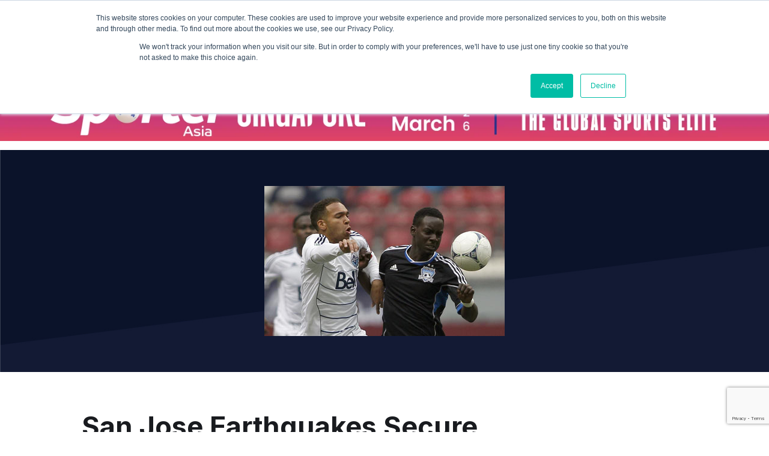

--- FILE ---
content_type: text/html; charset=utf-8
request_url: https://www.google.com/recaptcha/api2/anchor?ar=1&k=6LeJklkeAAAAALdjdDND0I_hLhqtMB54OktTLUmc&co=aHR0cHM6Ly93d3cuaXNwb3J0Y29ubmVjdC5jb206NDQz&hl=en&v=N67nZn4AqZkNcbeMu4prBgzg&size=invisible&anchor-ms=20000&execute-ms=30000&cb=6xdhu4lxv0p1
body_size: 48732
content:
<!DOCTYPE HTML><html dir="ltr" lang="en"><head><meta http-equiv="Content-Type" content="text/html; charset=UTF-8">
<meta http-equiv="X-UA-Compatible" content="IE=edge">
<title>reCAPTCHA</title>
<style type="text/css">
/* cyrillic-ext */
@font-face {
  font-family: 'Roboto';
  font-style: normal;
  font-weight: 400;
  font-stretch: 100%;
  src: url(//fonts.gstatic.com/s/roboto/v48/KFO7CnqEu92Fr1ME7kSn66aGLdTylUAMa3GUBHMdazTgWw.woff2) format('woff2');
  unicode-range: U+0460-052F, U+1C80-1C8A, U+20B4, U+2DE0-2DFF, U+A640-A69F, U+FE2E-FE2F;
}
/* cyrillic */
@font-face {
  font-family: 'Roboto';
  font-style: normal;
  font-weight: 400;
  font-stretch: 100%;
  src: url(//fonts.gstatic.com/s/roboto/v48/KFO7CnqEu92Fr1ME7kSn66aGLdTylUAMa3iUBHMdazTgWw.woff2) format('woff2');
  unicode-range: U+0301, U+0400-045F, U+0490-0491, U+04B0-04B1, U+2116;
}
/* greek-ext */
@font-face {
  font-family: 'Roboto';
  font-style: normal;
  font-weight: 400;
  font-stretch: 100%;
  src: url(//fonts.gstatic.com/s/roboto/v48/KFO7CnqEu92Fr1ME7kSn66aGLdTylUAMa3CUBHMdazTgWw.woff2) format('woff2');
  unicode-range: U+1F00-1FFF;
}
/* greek */
@font-face {
  font-family: 'Roboto';
  font-style: normal;
  font-weight: 400;
  font-stretch: 100%;
  src: url(//fonts.gstatic.com/s/roboto/v48/KFO7CnqEu92Fr1ME7kSn66aGLdTylUAMa3-UBHMdazTgWw.woff2) format('woff2');
  unicode-range: U+0370-0377, U+037A-037F, U+0384-038A, U+038C, U+038E-03A1, U+03A3-03FF;
}
/* math */
@font-face {
  font-family: 'Roboto';
  font-style: normal;
  font-weight: 400;
  font-stretch: 100%;
  src: url(//fonts.gstatic.com/s/roboto/v48/KFO7CnqEu92Fr1ME7kSn66aGLdTylUAMawCUBHMdazTgWw.woff2) format('woff2');
  unicode-range: U+0302-0303, U+0305, U+0307-0308, U+0310, U+0312, U+0315, U+031A, U+0326-0327, U+032C, U+032F-0330, U+0332-0333, U+0338, U+033A, U+0346, U+034D, U+0391-03A1, U+03A3-03A9, U+03B1-03C9, U+03D1, U+03D5-03D6, U+03F0-03F1, U+03F4-03F5, U+2016-2017, U+2034-2038, U+203C, U+2040, U+2043, U+2047, U+2050, U+2057, U+205F, U+2070-2071, U+2074-208E, U+2090-209C, U+20D0-20DC, U+20E1, U+20E5-20EF, U+2100-2112, U+2114-2115, U+2117-2121, U+2123-214F, U+2190, U+2192, U+2194-21AE, U+21B0-21E5, U+21F1-21F2, U+21F4-2211, U+2213-2214, U+2216-22FF, U+2308-230B, U+2310, U+2319, U+231C-2321, U+2336-237A, U+237C, U+2395, U+239B-23B7, U+23D0, U+23DC-23E1, U+2474-2475, U+25AF, U+25B3, U+25B7, U+25BD, U+25C1, U+25CA, U+25CC, U+25FB, U+266D-266F, U+27C0-27FF, U+2900-2AFF, U+2B0E-2B11, U+2B30-2B4C, U+2BFE, U+3030, U+FF5B, U+FF5D, U+1D400-1D7FF, U+1EE00-1EEFF;
}
/* symbols */
@font-face {
  font-family: 'Roboto';
  font-style: normal;
  font-weight: 400;
  font-stretch: 100%;
  src: url(//fonts.gstatic.com/s/roboto/v48/KFO7CnqEu92Fr1ME7kSn66aGLdTylUAMaxKUBHMdazTgWw.woff2) format('woff2');
  unicode-range: U+0001-000C, U+000E-001F, U+007F-009F, U+20DD-20E0, U+20E2-20E4, U+2150-218F, U+2190, U+2192, U+2194-2199, U+21AF, U+21E6-21F0, U+21F3, U+2218-2219, U+2299, U+22C4-22C6, U+2300-243F, U+2440-244A, U+2460-24FF, U+25A0-27BF, U+2800-28FF, U+2921-2922, U+2981, U+29BF, U+29EB, U+2B00-2BFF, U+4DC0-4DFF, U+FFF9-FFFB, U+10140-1018E, U+10190-1019C, U+101A0, U+101D0-101FD, U+102E0-102FB, U+10E60-10E7E, U+1D2C0-1D2D3, U+1D2E0-1D37F, U+1F000-1F0FF, U+1F100-1F1AD, U+1F1E6-1F1FF, U+1F30D-1F30F, U+1F315, U+1F31C, U+1F31E, U+1F320-1F32C, U+1F336, U+1F378, U+1F37D, U+1F382, U+1F393-1F39F, U+1F3A7-1F3A8, U+1F3AC-1F3AF, U+1F3C2, U+1F3C4-1F3C6, U+1F3CA-1F3CE, U+1F3D4-1F3E0, U+1F3ED, U+1F3F1-1F3F3, U+1F3F5-1F3F7, U+1F408, U+1F415, U+1F41F, U+1F426, U+1F43F, U+1F441-1F442, U+1F444, U+1F446-1F449, U+1F44C-1F44E, U+1F453, U+1F46A, U+1F47D, U+1F4A3, U+1F4B0, U+1F4B3, U+1F4B9, U+1F4BB, U+1F4BF, U+1F4C8-1F4CB, U+1F4D6, U+1F4DA, U+1F4DF, U+1F4E3-1F4E6, U+1F4EA-1F4ED, U+1F4F7, U+1F4F9-1F4FB, U+1F4FD-1F4FE, U+1F503, U+1F507-1F50B, U+1F50D, U+1F512-1F513, U+1F53E-1F54A, U+1F54F-1F5FA, U+1F610, U+1F650-1F67F, U+1F687, U+1F68D, U+1F691, U+1F694, U+1F698, U+1F6AD, U+1F6B2, U+1F6B9-1F6BA, U+1F6BC, U+1F6C6-1F6CF, U+1F6D3-1F6D7, U+1F6E0-1F6EA, U+1F6F0-1F6F3, U+1F6F7-1F6FC, U+1F700-1F7FF, U+1F800-1F80B, U+1F810-1F847, U+1F850-1F859, U+1F860-1F887, U+1F890-1F8AD, U+1F8B0-1F8BB, U+1F8C0-1F8C1, U+1F900-1F90B, U+1F93B, U+1F946, U+1F984, U+1F996, U+1F9E9, U+1FA00-1FA6F, U+1FA70-1FA7C, U+1FA80-1FA89, U+1FA8F-1FAC6, U+1FACE-1FADC, U+1FADF-1FAE9, U+1FAF0-1FAF8, U+1FB00-1FBFF;
}
/* vietnamese */
@font-face {
  font-family: 'Roboto';
  font-style: normal;
  font-weight: 400;
  font-stretch: 100%;
  src: url(//fonts.gstatic.com/s/roboto/v48/KFO7CnqEu92Fr1ME7kSn66aGLdTylUAMa3OUBHMdazTgWw.woff2) format('woff2');
  unicode-range: U+0102-0103, U+0110-0111, U+0128-0129, U+0168-0169, U+01A0-01A1, U+01AF-01B0, U+0300-0301, U+0303-0304, U+0308-0309, U+0323, U+0329, U+1EA0-1EF9, U+20AB;
}
/* latin-ext */
@font-face {
  font-family: 'Roboto';
  font-style: normal;
  font-weight: 400;
  font-stretch: 100%;
  src: url(//fonts.gstatic.com/s/roboto/v48/KFO7CnqEu92Fr1ME7kSn66aGLdTylUAMa3KUBHMdazTgWw.woff2) format('woff2');
  unicode-range: U+0100-02BA, U+02BD-02C5, U+02C7-02CC, U+02CE-02D7, U+02DD-02FF, U+0304, U+0308, U+0329, U+1D00-1DBF, U+1E00-1E9F, U+1EF2-1EFF, U+2020, U+20A0-20AB, U+20AD-20C0, U+2113, U+2C60-2C7F, U+A720-A7FF;
}
/* latin */
@font-face {
  font-family: 'Roboto';
  font-style: normal;
  font-weight: 400;
  font-stretch: 100%;
  src: url(//fonts.gstatic.com/s/roboto/v48/KFO7CnqEu92Fr1ME7kSn66aGLdTylUAMa3yUBHMdazQ.woff2) format('woff2');
  unicode-range: U+0000-00FF, U+0131, U+0152-0153, U+02BB-02BC, U+02C6, U+02DA, U+02DC, U+0304, U+0308, U+0329, U+2000-206F, U+20AC, U+2122, U+2191, U+2193, U+2212, U+2215, U+FEFF, U+FFFD;
}
/* cyrillic-ext */
@font-face {
  font-family: 'Roboto';
  font-style: normal;
  font-weight: 500;
  font-stretch: 100%;
  src: url(//fonts.gstatic.com/s/roboto/v48/KFO7CnqEu92Fr1ME7kSn66aGLdTylUAMa3GUBHMdazTgWw.woff2) format('woff2');
  unicode-range: U+0460-052F, U+1C80-1C8A, U+20B4, U+2DE0-2DFF, U+A640-A69F, U+FE2E-FE2F;
}
/* cyrillic */
@font-face {
  font-family: 'Roboto';
  font-style: normal;
  font-weight: 500;
  font-stretch: 100%;
  src: url(//fonts.gstatic.com/s/roboto/v48/KFO7CnqEu92Fr1ME7kSn66aGLdTylUAMa3iUBHMdazTgWw.woff2) format('woff2');
  unicode-range: U+0301, U+0400-045F, U+0490-0491, U+04B0-04B1, U+2116;
}
/* greek-ext */
@font-face {
  font-family: 'Roboto';
  font-style: normal;
  font-weight: 500;
  font-stretch: 100%;
  src: url(//fonts.gstatic.com/s/roboto/v48/KFO7CnqEu92Fr1ME7kSn66aGLdTylUAMa3CUBHMdazTgWw.woff2) format('woff2');
  unicode-range: U+1F00-1FFF;
}
/* greek */
@font-face {
  font-family: 'Roboto';
  font-style: normal;
  font-weight: 500;
  font-stretch: 100%;
  src: url(//fonts.gstatic.com/s/roboto/v48/KFO7CnqEu92Fr1ME7kSn66aGLdTylUAMa3-UBHMdazTgWw.woff2) format('woff2');
  unicode-range: U+0370-0377, U+037A-037F, U+0384-038A, U+038C, U+038E-03A1, U+03A3-03FF;
}
/* math */
@font-face {
  font-family: 'Roboto';
  font-style: normal;
  font-weight: 500;
  font-stretch: 100%;
  src: url(//fonts.gstatic.com/s/roboto/v48/KFO7CnqEu92Fr1ME7kSn66aGLdTylUAMawCUBHMdazTgWw.woff2) format('woff2');
  unicode-range: U+0302-0303, U+0305, U+0307-0308, U+0310, U+0312, U+0315, U+031A, U+0326-0327, U+032C, U+032F-0330, U+0332-0333, U+0338, U+033A, U+0346, U+034D, U+0391-03A1, U+03A3-03A9, U+03B1-03C9, U+03D1, U+03D5-03D6, U+03F0-03F1, U+03F4-03F5, U+2016-2017, U+2034-2038, U+203C, U+2040, U+2043, U+2047, U+2050, U+2057, U+205F, U+2070-2071, U+2074-208E, U+2090-209C, U+20D0-20DC, U+20E1, U+20E5-20EF, U+2100-2112, U+2114-2115, U+2117-2121, U+2123-214F, U+2190, U+2192, U+2194-21AE, U+21B0-21E5, U+21F1-21F2, U+21F4-2211, U+2213-2214, U+2216-22FF, U+2308-230B, U+2310, U+2319, U+231C-2321, U+2336-237A, U+237C, U+2395, U+239B-23B7, U+23D0, U+23DC-23E1, U+2474-2475, U+25AF, U+25B3, U+25B7, U+25BD, U+25C1, U+25CA, U+25CC, U+25FB, U+266D-266F, U+27C0-27FF, U+2900-2AFF, U+2B0E-2B11, U+2B30-2B4C, U+2BFE, U+3030, U+FF5B, U+FF5D, U+1D400-1D7FF, U+1EE00-1EEFF;
}
/* symbols */
@font-face {
  font-family: 'Roboto';
  font-style: normal;
  font-weight: 500;
  font-stretch: 100%;
  src: url(//fonts.gstatic.com/s/roboto/v48/KFO7CnqEu92Fr1ME7kSn66aGLdTylUAMaxKUBHMdazTgWw.woff2) format('woff2');
  unicode-range: U+0001-000C, U+000E-001F, U+007F-009F, U+20DD-20E0, U+20E2-20E4, U+2150-218F, U+2190, U+2192, U+2194-2199, U+21AF, U+21E6-21F0, U+21F3, U+2218-2219, U+2299, U+22C4-22C6, U+2300-243F, U+2440-244A, U+2460-24FF, U+25A0-27BF, U+2800-28FF, U+2921-2922, U+2981, U+29BF, U+29EB, U+2B00-2BFF, U+4DC0-4DFF, U+FFF9-FFFB, U+10140-1018E, U+10190-1019C, U+101A0, U+101D0-101FD, U+102E0-102FB, U+10E60-10E7E, U+1D2C0-1D2D3, U+1D2E0-1D37F, U+1F000-1F0FF, U+1F100-1F1AD, U+1F1E6-1F1FF, U+1F30D-1F30F, U+1F315, U+1F31C, U+1F31E, U+1F320-1F32C, U+1F336, U+1F378, U+1F37D, U+1F382, U+1F393-1F39F, U+1F3A7-1F3A8, U+1F3AC-1F3AF, U+1F3C2, U+1F3C4-1F3C6, U+1F3CA-1F3CE, U+1F3D4-1F3E0, U+1F3ED, U+1F3F1-1F3F3, U+1F3F5-1F3F7, U+1F408, U+1F415, U+1F41F, U+1F426, U+1F43F, U+1F441-1F442, U+1F444, U+1F446-1F449, U+1F44C-1F44E, U+1F453, U+1F46A, U+1F47D, U+1F4A3, U+1F4B0, U+1F4B3, U+1F4B9, U+1F4BB, U+1F4BF, U+1F4C8-1F4CB, U+1F4D6, U+1F4DA, U+1F4DF, U+1F4E3-1F4E6, U+1F4EA-1F4ED, U+1F4F7, U+1F4F9-1F4FB, U+1F4FD-1F4FE, U+1F503, U+1F507-1F50B, U+1F50D, U+1F512-1F513, U+1F53E-1F54A, U+1F54F-1F5FA, U+1F610, U+1F650-1F67F, U+1F687, U+1F68D, U+1F691, U+1F694, U+1F698, U+1F6AD, U+1F6B2, U+1F6B9-1F6BA, U+1F6BC, U+1F6C6-1F6CF, U+1F6D3-1F6D7, U+1F6E0-1F6EA, U+1F6F0-1F6F3, U+1F6F7-1F6FC, U+1F700-1F7FF, U+1F800-1F80B, U+1F810-1F847, U+1F850-1F859, U+1F860-1F887, U+1F890-1F8AD, U+1F8B0-1F8BB, U+1F8C0-1F8C1, U+1F900-1F90B, U+1F93B, U+1F946, U+1F984, U+1F996, U+1F9E9, U+1FA00-1FA6F, U+1FA70-1FA7C, U+1FA80-1FA89, U+1FA8F-1FAC6, U+1FACE-1FADC, U+1FADF-1FAE9, U+1FAF0-1FAF8, U+1FB00-1FBFF;
}
/* vietnamese */
@font-face {
  font-family: 'Roboto';
  font-style: normal;
  font-weight: 500;
  font-stretch: 100%;
  src: url(//fonts.gstatic.com/s/roboto/v48/KFO7CnqEu92Fr1ME7kSn66aGLdTylUAMa3OUBHMdazTgWw.woff2) format('woff2');
  unicode-range: U+0102-0103, U+0110-0111, U+0128-0129, U+0168-0169, U+01A0-01A1, U+01AF-01B0, U+0300-0301, U+0303-0304, U+0308-0309, U+0323, U+0329, U+1EA0-1EF9, U+20AB;
}
/* latin-ext */
@font-face {
  font-family: 'Roboto';
  font-style: normal;
  font-weight: 500;
  font-stretch: 100%;
  src: url(//fonts.gstatic.com/s/roboto/v48/KFO7CnqEu92Fr1ME7kSn66aGLdTylUAMa3KUBHMdazTgWw.woff2) format('woff2');
  unicode-range: U+0100-02BA, U+02BD-02C5, U+02C7-02CC, U+02CE-02D7, U+02DD-02FF, U+0304, U+0308, U+0329, U+1D00-1DBF, U+1E00-1E9F, U+1EF2-1EFF, U+2020, U+20A0-20AB, U+20AD-20C0, U+2113, U+2C60-2C7F, U+A720-A7FF;
}
/* latin */
@font-face {
  font-family: 'Roboto';
  font-style: normal;
  font-weight: 500;
  font-stretch: 100%;
  src: url(//fonts.gstatic.com/s/roboto/v48/KFO7CnqEu92Fr1ME7kSn66aGLdTylUAMa3yUBHMdazQ.woff2) format('woff2');
  unicode-range: U+0000-00FF, U+0131, U+0152-0153, U+02BB-02BC, U+02C6, U+02DA, U+02DC, U+0304, U+0308, U+0329, U+2000-206F, U+20AC, U+2122, U+2191, U+2193, U+2212, U+2215, U+FEFF, U+FFFD;
}
/* cyrillic-ext */
@font-face {
  font-family: 'Roboto';
  font-style: normal;
  font-weight: 900;
  font-stretch: 100%;
  src: url(//fonts.gstatic.com/s/roboto/v48/KFO7CnqEu92Fr1ME7kSn66aGLdTylUAMa3GUBHMdazTgWw.woff2) format('woff2');
  unicode-range: U+0460-052F, U+1C80-1C8A, U+20B4, U+2DE0-2DFF, U+A640-A69F, U+FE2E-FE2F;
}
/* cyrillic */
@font-face {
  font-family: 'Roboto';
  font-style: normal;
  font-weight: 900;
  font-stretch: 100%;
  src: url(//fonts.gstatic.com/s/roboto/v48/KFO7CnqEu92Fr1ME7kSn66aGLdTylUAMa3iUBHMdazTgWw.woff2) format('woff2');
  unicode-range: U+0301, U+0400-045F, U+0490-0491, U+04B0-04B1, U+2116;
}
/* greek-ext */
@font-face {
  font-family: 'Roboto';
  font-style: normal;
  font-weight: 900;
  font-stretch: 100%;
  src: url(//fonts.gstatic.com/s/roboto/v48/KFO7CnqEu92Fr1ME7kSn66aGLdTylUAMa3CUBHMdazTgWw.woff2) format('woff2');
  unicode-range: U+1F00-1FFF;
}
/* greek */
@font-face {
  font-family: 'Roboto';
  font-style: normal;
  font-weight: 900;
  font-stretch: 100%;
  src: url(//fonts.gstatic.com/s/roboto/v48/KFO7CnqEu92Fr1ME7kSn66aGLdTylUAMa3-UBHMdazTgWw.woff2) format('woff2');
  unicode-range: U+0370-0377, U+037A-037F, U+0384-038A, U+038C, U+038E-03A1, U+03A3-03FF;
}
/* math */
@font-face {
  font-family: 'Roboto';
  font-style: normal;
  font-weight: 900;
  font-stretch: 100%;
  src: url(//fonts.gstatic.com/s/roboto/v48/KFO7CnqEu92Fr1ME7kSn66aGLdTylUAMawCUBHMdazTgWw.woff2) format('woff2');
  unicode-range: U+0302-0303, U+0305, U+0307-0308, U+0310, U+0312, U+0315, U+031A, U+0326-0327, U+032C, U+032F-0330, U+0332-0333, U+0338, U+033A, U+0346, U+034D, U+0391-03A1, U+03A3-03A9, U+03B1-03C9, U+03D1, U+03D5-03D6, U+03F0-03F1, U+03F4-03F5, U+2016-2017, U+2034-2038, U+203C, U+2040, U+2043, U+2047, U+2050, U+2057, U+205F, U+2070-2071, U+2074-208E, U+2090-209C, U+20D0-20DC, U+20E1, U+20E5-20EF, U+2100-2112, U+2114-2115, U+2117-2121, U+2123-214F, U+2190, U+2192, U+2194-21AE, U+21B0-21E5, U+21F1-21F2, U+21F4-2211, U+2213-2214, U+2216-22FF, U+2308-230B, U+2310, U+2319, U+231C-2321, U+2336-237A, U+237C, U+2395, U+239B-23B7, U+23D0, U+23DC-23E1, U+2474-2475, U+25AF, U+25B3, U+25B7, U+25BD, U+25C1, U+25CA, U+25CC, U+25FB, U+266D-266F, U+27C0-27FF, U+2900-2AFF, U+2B0E-2B11, U+2B30-2B4C, U+2BFE, U+3030, U+FF5B, U+FF5D, U+1D400-1D7FF, U+1EE00-1EEFF;
}
/* symbols */
@font-face {
  font-family: 'Roboto';
  font-style: normal;
  font-weight: 900;
  font-stretch: 100%;
  src: url(//fonts.gstatic.com/s/roboto/v48/KFO7CnqEu92Fr1ME7kSn66aGLdTylUAMaxKUBHMdazTgWw.woff2) format('woff2');
  unicode-range: U+0001-000C, U+000E-001F, U+007F-009F, U+20DD-20E0, U+20E2-20E4, U+2150-218F, U+2190, U+2192, U+2194-2199, U+21AF, U+21E6-21F0, U+21F3, U+2218-2219, U+2299, U+22C4-22C6, U+2300-243F, U+2440-244A, U+2460-24FF, U+25A0-27BF, U+2800-28FF, U+2921-2922, U+2981, U+29BF, U+29EB, U+2B00-2BFF, U+4DC0-4DFF, U+FFF9-FFFB, U+10140-1018E, U+10190-1019C, U+101A0, U+101D0-101FD, U+102E0-102FB, U+10E60-10E7E, U+1D2C0-1D2D3, U+1D2E0-1D37F, U+1F000-1F0FF, U+1F100-1F1AD, U+1F1E6-1F1FF, U+1F30D-1F30F, U+1F315, U+1F31C, U+1F31E, U+1F320-1F32C, U+1F336, U+1F378, U+1F37D, U+1F382, U+1F393-1F39F, U+1F3A7-1F3A8, U+1F3AC-1F3AF, U+1F3C2, U+1F3C4-1F3C6, U+1F3CA-1F3CE, U+1F3D4-1F3E0, U+1F3ED, U+1F3F1-1F3F3, U+1F3F5-1F3F7, U+1F408, U+1F415, U+1F41F, U+1F426, U+1F43F, U+1F441-1F442, U+1F444, U+1F446-1F449, U+1F44C-1F44E, U+1F453, U+1F46A, U+1F47D, U+1F4A3, U+1F4B0, U+1F4B3, U+1F4B9, U+1F4BB, U+1F4BF, U+1F4C8-1F4CB, U+1F4D6, U+1F4DA, U+1F4DF, U+1F4E3-1F4E6, U+1F4EA-1F4ED, U+1F4F7, U+1F4F9-1F4FB, U+1F4FD-1F4FE, U+1F503, U+1F507-1F50B, U+1F50D, U+1F512-1F513, U+1F53E-1F54A, U+1F54F-1F5FA, U+1F610, U+1F650-1F67F, U+1F687, U+1F68D, U+1F691, U+1F694, U+1F698, U+1F6AD, U+1F6B2, U+1F6B9-1F6BA, U+1F6BC, U+1F6C6-1F6CF, U+1F6D3-1F6D7, U+1F6E0-1F6EA, U+1F6F0-1F6F3, U+1F6F7-1F6FC, U+1F700-1F7FF, U+1F800-1F80B, U+1F810-1F847, U+1F850-1F859, U+1F860-1F887, U+1F890-1F8AD, U+1F8B0-1F8BB, U+1F8C0-1F8C1, U+1F900-1F90B, U+1F93B, U+1F946, U+1F984, U+1F996, U+1F9E9, U+1FA00-1FA6F, U+1FA70-1FA7C, U+1FA80-1FA89, U+1FA8F-1FAC6, U+1FACE-1FADC, U+1FADF-1FAE9, U+1FAF0-1FAF8, U+1FB00-1FBFF;
}
/* vietnamese */
@font-face {
  font-family: 'Roboto';
  font-style: normal;
  font-weight: 900;
  font-stretch: 100%;
  src: url(//fonts.gstatic.com/s/roboto/v48/KFO7CnqEu92Fr1ME7kSn66aGLdTylUAMa3OUBHMdazTgWw.woff2) format('woff2');
  unicode-range: U+0102-0103, U+0110-0111, U+0128-0129, U+0168-0169, U+01A0-01A1, U+01AF-01B0, U+0300-0301, U+0303-0304, U+0308-0309, U+0323, U+0329, U+1EA0-1EF9, U+20AB;
}
/* latin-ext */
@font-face {
  font-family: 'Roboto';
  font-style: normal;
  font-weight: 900;
  font-stretch: 100%;
  src: url(//fonts.gstatic.com/s/roboto/v48/KFO7CnqEu92Fr1ME7kSn66aGLdTylUAMa3KUBHMdazTgWw.woff2) format('woff2');
  unicode-range: U+0100-02BA, U+02BD-02C5, U+02C7-02CC, U+02CE-02D7, U+02DD-02FF, U+0304, U+0308, U+0329, U+1D00-1DBF, U+1E00-1E9F, U+1EF2-1EFF, U+2020, U+20A0-20AB, U+20AD-20C0, U+2113, U+2C60-2C7F, U+A720-A7FF;
}
/* latin */
@font-face {
  font-family: 'Roboto';
  font-style: normal;
  font-weight: 900;
  font-stretch: 100%;
  src: url(//fonts.gstatic.com/s/roboto/v48/KFO7CnqEu92Fr1ME7kSn66aGLdTylUAMa3yUBHMdazQ.woff2) format('woff2');
  unicode-range: U+0000-00FF, U+0131, U+0152-0153, U+02BB-02BC, U+02C6, U+02DA, U+02DC, U+0304, U+0308, U+0329, U+2000-206F, U+20AC, U+2122, U+2191, U+2193, U+2212, U+2215, U+FEFF, U+FFFD;
}

</style>
<link rel="stylesheet" type="text/css" href="https://www.gstatic.com/recaptcha/releases/N67nZn4AqZkNcbeMu4prBgzg/styles__ltr.css">
<script nonce="BvqBRNu9Z8JPw3FyBCygsQ" type="text/javascript">window['__recaptcha_api'] = 'https://www.google.com/recaptcha/api2/';</script>
<script type="text/javascript" src="https://www.gstatic.com/recaptcha/releases/N67nZn4AqZkNcbeMu4prBgzg/recaptcha__en.js" nonce="BvqBRNu9Z8JPw3FyBCygsQ">
      
    </script></head>
<body><div id="rc-anchor-alert" class="rc-anchor-alert"></div>
<input type="hidden" id="recaptcha-token" value="[base64]">
<script type="text/javascript" nonce="BvqBRNu9Z8JPw3FyBCygsQ">
      recaptcha.anchor.Main.init("[\x22ainput\x22,[\x22bgdata\x22,\x22\x22,\[base64]/[base64]/[base64]/[base64]/[base64]/[base64]/KGcoTywyNTMsTy5PKSxVRyhPLEMpKTpnKE8sMjUzLEMpLE8pKSxsKSksTykpfSxieT1mdW5jdGlvbihDLE8sdSxsKXtmb3IobD0odT1SKEMpLDApO08+MDtPLS0pbD1sPDw4fFooQyk7ZyhDLHUsbCl9LFVHPWZ1bmN0aW9uKEMsTyl7Qy5pLmxlbmd0aD4xMDQ/[base64]/[base64]/[base64]/[base64]/[base64]/[base64]/[base64]\\u003d\x22,\[base64]\\u003d\x22,\x22w4Y5wrfCtlHCksKlGMO+w7vDrSQYwodYwohlwoNCwrLDrFzDv3rCj3VPw6zCmMOxwpnDmW3CkMOlw7XDg2vCjRLChDfDksOLYWLDnhLDhsOuwo/ClcKyCsK1S8KBJMODEcOXw5rCmcOYwrbCvl4tFhAdQlBmasKLPcOjw6rDo8OMwq5fwqPDgEYpNcKhWzJHG8O/TkZCw5ItwqEYCMKMdMO4IMKHesOIM8K+w58vaG/DvcOlw6E/b8Khwrd1w53CtG/[base64]/CoR06UsKGKMOzQcK2w4nDokp0HVXCksOlwpAkw6YpwrPCjcKCwpVoRUgmCMKVZMKGwoZAw55OwqQgVMKiwoBaw6tYwqIJw7vDrcO8NcO/UC9Cw5zCp8KAM8O2Ly3CqcO8w6nDnMKmwqQmeMKZworCrh7DjMKpw5/Dq8OcX8OewqnCiMO4EsKRwqXDp8OzVsOUwqliG8KAworCgcOSQcOCBcO5PDPDp3cqw45+w47Cg8KYF8K2w4PDqVhwwrrCosK5wqpdeDvCicOUbcK4wo3CtmnCvxMVwoUiwoEAw49vFQvClHUywpjCscKBTMKcBmDCpsKUwrs5w7/DsTRLwoh4IgbCsnPCgDZRwqsBwrxew7xHYELCl8Kgw6MAXgxsbEQAblFRdsOEWzgSw5Nhw4/CucO9wqJYAGNXw5kHLAZPwovDq8OPN1TCgVpQCsKybEpoccOhw4TDmcOswpo5FMKMUHYjFsKgQsOfwogBasKbRwbCicKdwrTDtcOwJ8O5ahTDm8Kmw7HCmyXDscKmw5dhw4oxwoHDmsKfw6I9LD8FQsKfw54Gw7/[base64]/[base64]/wox1wrt0MnHCtMO6w53DrcOHwqwkdQzDoBodGsOuZ8KowogGwpXChsOjGcO0w6XDiSXDmjnCrHTCin7DtMOTBFzDuzhCEl/CqMOPwo7Ds8KHwpHCnMKMwqbCgDJJSgljwq7CqDRAR1AsZGULd8O+wpfCoSMnwo7Dhx1HwqN7YcKCEcKswobCk8OBdD/Du8KVBVQwwobDlMOCQjsDw6k+fMOCwqXDhcOfw6gew79Dw63CocOKBMO0LUgJM8OGw68EwqXCpsOiU8O/wo/DgHDCucKeZMKaY8KCwqBvw5HDgxxrw4zDqMKcw6fDgFLDrMO4XsKCNlkbFhstVSV/w4UrdcKnMcOowpXDucKcw63DqGnDscKGOlzClg3Ck8OqwqZGLTIhwqVUw7Bmw7XCkMKTwp/CtMK6VcOwIUMEw6wMwrB/wo8TwqzDt8OGWQzCgMK0VlHCuQDCvC/[base64]/wo00w74Ew43DsMOIw5obwojDhcKCw6Urw6fDlsK3wrbCpMKXw6hHEmbCicOPPsO/w6fDmV46w7HDr3h2wq0xw6MOccKyw6gSw6wsw4DCkRZIwqXCqMORLlbCnxMRPTkbw5NgN8Kify8Zw4VZw73DpsO/dcOGbMO9IzzDhsKuaxzCuMK1LFolH8K+w7LDoCbDoTU3JsK/Y0fCiMK7YhQ+WcO0w4jDlMOZN2JHworDtwjDt8KjwrfCt8O8w6obwqDCkAgEw593wr5Cw6gRVgTCg8K1wqkUwr9RJG0nw5ghHcOIw4vDkid1GcODe8KAHsKAw43Dr8OmL8KyJMKFw5jChQjDlmfClxTCnsKYwp/ChcKVMn/DsHVdX8OswoPCu0ZfVSx8SEdETcOrwqJrAiZaLG5qw7cgw7ImwpFPPcKHw48fDMOAwqc1wr3Dq8OeIFskETjCoB5pw7fClsKIG1kgwo9eFcOow6/CiFrDtRYKw5cjA8ORIMKkGA7DsiPDucOFwpzDp8KKVCcMYnNQw5YSw4k1w4vDj8O/[base64]/CjwrCtWHDlh03wozDi8K1wrDDiHlYXcOaw44KBTkrwqN6w4ksAcOIw70Ewo0McVR+wot3a8KQw57Dh8Orw6gxd8Obw7vDl8O7w64iHyDCtsKkVsK+QT/Dnn0dwqjDtwzCpgZDwpTClMK5FcKRKAjCq8KGwq8UDMOhw4/[base64]/[base64]/XFkFFRjDqcOrw6hHFi8xw4QWw7XCnMKbK8Kjw4c1w4zClAXDt8Kaw4HDl8Kgd8KaRcOTw7TCmcKlDMKDN8O0wpTDsWPDvU3CiBFlCy3CusKDwo3CjmnCu8OHwqB0w5PCu3Qhw6HDvAYff8Ohc2HDrE/DkDzDtBnClcK+w78vTcK2RcOrDcO2GMOBwpnDkcK3w5ZIwotgwoRkDUbDmjfChcK5QcOxw74iw5bDjHzDrsKbIkE1CsOKDsKUB3bCoMOdEwIPLsOBwpANT0fDmwp6wosSKMOtPkJ0w5nDlVTClcKmwpUzS8OPwo7CsnQAw6lSU8K7PifCgx/DtHcJLyjCj8OEw6HDvD0bNHEzYsKRwrIhw6hbw7nDuTYtfCPDkUPDmMK9GCTCtcO0w6Uzw7wsw5U4wo9RA8K5MUZ1SsOOwpLCtHQkw6nDl8OSwp8wLsKcPsKNwpk/wqfDkFbCh8Kow5jDm8OFwqh6w4LDicKgbBpWw7zCj8KHwokvd8KPFQUzwpkhbHrCk8Opw7BRAcOBdD4Mw5vDvHs/TmFUX8OIwoPDrlVGw5ouf8K7esO6wpDCnRnCgjXCucOXV8OuEA7CuMK3wrjCpmIkwrd5w6s0A8KuwpEeVQzCuUkCRzxCRsKzwrvCtz5HUkAzwqHCqsKTDcOPwoHDoSLDjHfCq8OWwqICSSl/w54/LMKMGsOww7LDkHQaf8Kewp1oK8OAwpzDvw3DjULChEYuYsOswokWw4xcw61FbATClsOuXCQcDcKAD1MOwoJWHyrCj8K2wpEAaMODwpY3wq7Dr8KNw64yw5PCqW/[base64]/ClCbDk1/Do8OSwqcXb3XCnsKYTgpfwoQ9wpIww4DCvcKjdgRGwpLDu8Krw5QiFyHDmsKow7XDhnVDw6DCksKSIzgyJ8OPKcKyw4zDtjDCksOKwrrCk8OBBMOcY8K7EsOgw4bCqw/Dgk1ewrPCjl1IOSt+w6M+dTB6wojCsm3CqsK5M8KPKMOLf8Olw7bCtsKsfMKswoTCpMOJO8Kywq/[base64]/Dp8OjHMOewqLChsK5IHvChjvCphnCvFPDjAssw5IgXMO8AsKKw4cgWcKdw6/CuMOkw5wLFnTDmsKIGlFXA8OHOsOVVyHCokjCiMOVwq9aHGjCpSM6wqYbD8OtWE1dwr7CocOrA8KzwqXCmyt6FsKkci4BUcKxdCDCnMKeaHHDtsK9wqtBN8K2w63DucO8OVIhWBPCnXweY8KjTjXCr8OtwqXCrMO0J8O3w59pVMOIW8KhSTU3MD3DvCsfw603wr/CmMOwJ8OkRcKPcX1EeDfCnQ4zwqrDo0fDkCITdX9owo1rXsOgwpJFTVvCgMOgU8OjVsOfDsKlfFV+WxLDvUjDh8OGW8KlecKpw7TCvhDCmMK0Tiw0P0nCj8KrfjAXJEwuPcOWw6XDjhfCrhXCmA8owo05w6bCnQvCp2oed8OzwqvDqU3DocKyCx/CpT1gwo7DiMOwwotHwp9rU8OLw5XCjcOCHn4OcBHCnH4Pw4kewrJjM8Krw5zDt8Ouw7Usw7kOf3s5Fk7DlsK+OB/DhMOlAsK3ewzCqsKyw6bDscOoNcOvw5suCxMzwoHDosOZeHXDpcKnw4HCncOIw4USdcKMO3QjOR9RAMODKcOKLcOEBWTChSDCu8Opw6sbGhTDt8O/wojDsWNFf8O7wpVow5ZKw7UiwpnCkFoIRjDDoUrDtsONcMO9wpxvwq/DnsO0wrTDs8O+D2FMdW3DsXQIwr/[base64]/woMeEcKoWlfCk2UBw79XwozDkcK7w7jCuXbCucKzDcOiw6HCicKrJSPDusOmw5vCkUDDqCZBw5TDslwZw7tJPDnCkcKGw4bDm1XCgjbChcKuwo8cw6k6w6tHw7smwoHChCo4I8KWd8O/w4XDoXlPw50iw445PcK6wqzDixHDhMK/BsOaIMKXwqHCjgrCsiYew4/CqcOyw7Zcwr5gw4fCv8OIYQDDjBZiJ0nDsBfCnQDCkxlZPVjClMKFLQ5Sw5TCmk/DjsOKBsK9MFV0W8OjWMKUw5nCkErCl8KSOMKgw7vCgcKhw5REOHrCjcKtwrt/wpbDh8O/P8KKd8OQwrnDjMOvw5cUYcOrbcK9d8ObwoQ+w714AGR/XDHCp8KsDQXDjsKsw49vw4XDhsOwb0zDtk9VwpvCogY2dl9cN8OhV8OGWiliwr7DjVhHwqnCmAh5e8KVMgXCk8OUw5Mrw5pOwr0WwrDCg8ODw7jDrmjCvBdkw71UT8Oea0TDgMO4F8OOKQ/Chik5w7HDlUTCpsO6wqDCjkJFFCrDosKow55BWcKlwqZpwo/DkAbDvBNQw51fw6d/wozDnA0mw64/[base64]/DlsKQw7pJwqEcKHzCuBt/SGLDosKiecOiJsOXw6/[base64]/CogEYL8KBdsKVwrnDvlFHwqttw5bCkMKEw5LCoyU5wqBIw6NLwoXDvQcDw5VGDx4yw6s0LMOQwrvCtgZXwr4MC8OewoHCpsOcwoPCoEVBT3Y5BQfCgsK7QDjDrBRZf8O9LcOGwqAaw6XDucO/KW5ke8KgfMOvRMOpw5EFwr/DpcK5E8K5NcOnw7ZtUBpcw5gow6dceDsSNnrCgMKbQkPDusK5wpnCsznDtMKDwqHDsDE5Txhtw63DgsOwNUUhw7sBEDwiQjbCiwg+wqPDscOpJm4SaUMvw6jChDTCpg/DkMK8w7HDo11ow7VpwoEoCcOPwpfDr2Vrw6IzKFE5w4Z3NMK0PBnDt18/wq8/w7zDlHJPKB94wpUZKMO+JH9BCMKkQcKVHklQw4XDkcOpwpEyADLClDXCkUjDsARAOD/ClRzCtsOiCsOOwqccWhYcwpEKHjDDkyltTnwsYic2HSsSw6QVw4xMwokcA8KmV8KzMVXDtz5EDXLCksOAwovDkMKPwrFRXsOPNkDCnFLDhERzwoVNXsO1chxsw6ofwrDDvsOgwqB6TEsgw7MnXnLDvcK9QHUfbVJ/YFdkbx59wqB6wqTChyQVw7Igw68bwoEAw5VVw6EbwqESw7vDnw/[base64]/[base64]/DuMKqK19HKyLCuMKgZTbDucOrZ8OjwozCvBx4HMKHwpMPO8ONwoVxTMKDCcK8QUtewqXDg8OawpDClhcBw7RdwrPCsWrDrsOES0Fyw5N/w4JMHRPDpMOsUmTDljUEwrh5w7YVYcOsSgkxw6XCtcK+GsKDw5Zfw7pWaistXSvDsXVzGMKsTzLDn8OvTMKxShI/LMOZNsOow6zDqgrDmcOGwpYow4pFBQB5w6DCsjYbZcOWwq8XwobCjcKWKXM1w5rDkBN7w7XDkR5tZVnCt3bDmsOAcEt0w4zDmMO+wr8GwoPDrXzCoEDCpy/[base64]/[base64]/CpcKQcsOuUsKiO8OVFsKQAsOBwoZ9wq5OGxjDsyUYF2bDjjDDow8UwrwdDjNrZjsFPQ7CisKJLsO3IMKHw7TDkwrCiQXDjsOvwqnDgGxKw4LCncOHw5QYKMKiWMO9w7HCnC/CrwLDuDcUaMKBaVDDvQwqRMK5w5Ukwql9a8KxPQI+w5nDhD1RbV9Aw7PDksKWKRPCq8OWwprDu8Oow5EBK3J/wo7CjMK9w51SD8OSw7nDpMK4dsO4wq7Co8KYwr3CgmoxNsOgwotfw6d1EcKmwofDhcKXMDfDhsKXUj7CsMOzPy/CmcKcwqvCq2rDlD3CssOVwq0ew7jCu8OaCGDDnRbCsGDDnsOVwqfDiRvDhjUJw6wcAcOlQ8Oew43DvifDiATDviTDth5oQnkrwqwUwqfCuwMqZsOjcsOpw5dyID4qwqlGfWDDgAfDg8O7w5zDi8KrwoYCwqVew7R/LcOMwrAPw7PDusKpw74tw43Cl8KhXMO3TcOrJcOQFCx4wqoZw5gkDcKAwqd9RxnDvsOmY8K2e1XCnsOiwoPClTnCicKLw6YLwp85wpILw5fCvi8eJ8KmdxhRM8K9w7BSMhkjwr/[base64]/CoMOow69Da3sZXsOvfz9QInIHwrjClcKtLXJPbkZVO8O4wpcTw7JYw7ttw7oHw43DqmJvGsKWw5QlcsOvwrXCnAwxw53Ck3jCqsKuckTCtsK3UBAEw6Jewothw6xqZMKrWcOXK0PCpcKjSMONVywUBcOOwpIbwp9+LcOZOl8/wpDDjGdzBcKiDgvDl03Dg8K6w7bCiSV1Y8KBQ8KCJhHDtMOpMibDocOkX3PDksKqR3/DuMKNJAvCtxrDvwfCqz/Dk3LDth0rw6fCq8K6FsOiw7w5wqg7wrvClMKMEl56IjJ/wr/DsMKZw5ogwoTCun7CvDksJG7Dm8KGQjDDp8KIQmDDmcKYZ3vChyvCsMOmKyLCih/Di8OgwrdobMKLHw5bw6oSwrjCgMK0wpBnBBlqw7TDo8KOO8OywpfDkMO9w6p4wrY1MBlFKRrDgcKgbDjDgcOCw5fCo2fCoDDCn8KsI8Kiw75YwrTDtVt1IFk1w7zCtQHDu8Kkw6HChDQNwqgTw558dcKowq7DkMOeTcKTwrN/w6lew7IKF2N6QQvCnHDCghXDk8OCQ8KNXAJXw7RDNcKwLSNxwr3Du8KKRjHCjMKzMj5gF8OGCMOBNErCsXgsw6UyOXLDhFkVMU7DvcKuScO5wp/[base64]/CqcKSFGPDgUASP8O2G8OeZFo4w5nDv8ONw6zCuTECUsOWw7fCrMKqw7oCw65iw4JLwp/[base64]/[base64]/w5jDl8KMM1AEw4HDmRV7AcKrwpAiQgDDoDMtw7pJG0JCw6nCgnMHwrrDgcOEccKCwqDCmhrDrHghw4XDhAlaSBV4N2TDkx1dC8OjfgDDncOPwohMezBswqxYwoUUCwnCtcKnXHBJF2lDwrbCtsO3GCHCo3vDpkM8SMOUdMK/wpwWwoLDgsOGw7/Cu8OGw4UqPcOqwrJrEsKmw6vDrWDCi8OIwpnDg30Rw6vDhxLDqnfCm8OtIi/Csywaw4rChQg5w5nDscKvw57DgWnCpsOLw7lzwpnDgWbDvsKQBTgOw73Dpg3DpcKZW8KMVsOlLhTCmF90VMKPdMOpWC3CvMOfwpFzBWbDqWkpScKRw6zDisKEQMO4EsOKCMKdw5LCi3TDuBTDncKufcKmwpVLwpLDow96XWTDvQnCnAtJWHdtwp/DonLDs8OkCRvCtsKiJMK5b8KmY0/CksKjwqbDlcO3DxrCpGnDq2Myw6/[base64]/w6Bsw5XDnAHDpVl9w6fDoyBcMwHDm21dw7fCvxbDqMK2Y2lKQMKmw5XDssKVw4QpCMOew6bCuT3CmjXDhENkw7ApMAE9woRsw7Mnw4oRScKVdxLCkMOHUjzCk2vCiFrCpsKfFCcww7/CgcOwTDfDh8KqH8KgwqwqLsOpw6cpG2ZlRFIxwo/ChsK2IMKvw6nCjsO0IMKDw4RyAcOhVFLCj2nDnEHCosK2w4jCtRUawpN3GMKcNMKEN8KYBcOBVjbDgMO1w5URBCvDgAdJw4jCiBRdw7Z4Z35sw4Etw51jw43ClMKeRMKAUSlNw5o7CsOgwq7CpMO9d0jCuWYew5QWw63DmcO5NVzDjMOScH/DiMKGwrTCrcOFw5zCjcKYA8OKDwTDtMKLEsOgwqwoXkLDpMOEwr19c8KvwoTChhArXsK9Y8Kiwp3DscKMOyHDsMKtHMO6wrLDmzDCgETDqsKUEV06wrnDr8KMfQkMwpxwwq8vScKZw7JLM8OSw4DDhh3CvCMiN8K/w6fClQFHwr/[base64]/w7giZGvDkXJiwrQEw4TDrS/DkMK1w5kXAQDDtSTCgcKeFMKxw5Zdw4s7AcOPw5XCig3DpTHDicOwRcOYVlbCggFsDsKLJRI8w53CusOxejTDn8Kww61ubC3Dk8Kzw5LDn8Oiw4MPBVbCiVDDm8O1PTtuFsOsHMKmw6jCtsK8PnsJwp4/[base64]/Dq3MFw7nDknDDosOiwpbCmATDgHLDusK7w5V/I8ODB8Ozw4I/[base64]/CjFjCk8O2JFkwJ8Ksw5XCsSceTS7ChyPDiXsRwrXDisOBOQrDkkBtCsOOwoTCr1fDs8Oaw4RYwodadU8uByNYwo/Cm8OUwrp7NT/Dpx/[base64]/wpzDolLCvzHDk8Kkwp3CmnQ4wrddYsOtwpHDnMK2wojDkU4kw7FCw7vDhMKZA0g8wpDDrMOWwrjCgB7CpsOFJwhQwqNzQyk4w4nDnxk2wr1Dw7geB8KZN2JkwrBUJcKHwqlSdsO3wpbDs8KBw5cPwoHCr8KUTMKWw4/[base64]/Chn3CtMOxwosJQcOvOx3DjMO1EV5Qw6NzGmXCk8KpwqvCj8KJwrJfcsKIA3h3w6tew6k3w77Dpj81EcOQwo/Cp8O5w4bCi8KNwqLDqg8hwo/Cg8OEw5dOCMK5wrt0w5LDq3PCm8KXwqTCkVMCw5pCwqHCgy7Ct8Kbwqh5SMOFwpHDo8O/WwPCkxNnwpnCv3VBKsKdwowYTRrDgsKXS0jCjMOUbsKQP8OOFMKdHVTChMK9w5zCisK0w4TDuy1Dw7REw5hPwoYeQcKFwpESDm3CosOaYl3ChBwcJgQmSwrDpsK7w4/CtcOlwpPCgHXDgFFBYivCikRlFsKJw6LDjMODwo7DlcOZK8OTGALDscK/[base64]/[base64]/[base64]/Cl18KdhDDjsK/[base64]/[base64]/[base64]/DlgbCigIpVRgtGVnCjxnDrj/[base64]/GcO9L8O3A8KlwrfDgSTDv8KuWWdVP8ODw5tlwpzCuU9qbcKgwpYwMz/CryohPjAwQwnCisKMw6bDliDCn8KHwp83w70uwpg4BcOXwrkNw5M5w5jCjWUDHMO2w74Gw49/wr3CpEdvEjzClcKvciUXwo/CjMOowoHDiVPCtMKWHFgvBl0EwoYqwrHDnjHCtCtHwoRiTy3CjMKTasOYdsKkwrjDosKzwqvCtDjDt0I8w7jDncKrwoVcQsKMMlTCi8OnU1TDvy0Kw4RHwrI1Ww7Cu2sjw7/CksKtw6Ubw5ckwoPCgU5qY8OPw4B/woNCwqljbwLDkBvDhD98wqTDm8KOw5TDv3QTwp5sFhbDiw3DuMKJfcOxw4DDgx/CusOMwr0OwqMMw4tvUmDCpEs+DcOewpsYaFDDu8K9w5Vvw7M5CcKqTsK5eSt2wqpow4lFw7svw7t0w5Uiw7XDn8KkK8OEZsOIwpJDTMKNY8KbwoUiwr7ChcOhw4nDpHPDscKtQAcedMKtw4/DmMOYP8OJwrPCjDoHw6APw45HwofDpnDDhcOjQ8ONd8KaW8OCHsOJPcOCw5zCp1vDtsK9w4/Cp23CtGHDuCrCshHCpMO9wolEScOrDsOEfcKHw5xjw7JbwpAKw4Vaw6kAwoQHCXxeFMOAwqIVw63CgCIvWARew6rCgmQVwrYiw6AjwqrCjcOrw7TCjR0/w4kTP8KmPMOiV8KjYcK4eUjCgRF0KCdKwrjCjsOwfsOFBhTClMO2YcO8wrFFwoHCsyrCo8K4woTDqQjCnsKsw6HDiULDkjXCrcOew5zCmcOAN8OZCcK1w5VwOsKiwqILw6/[base64]/JsOnw4DDpsKjw4fCl8K+wp/[base64]/wrXDlk8eYiM5W8KnX19vwonCinfCvsKFw594wqvDncKHw7/ChcK8w6UAwrTDt1tSwpvCkMO6w4vCvsOtw77DsjgTwqUuw4nDj8KVwoLDl1jCocOnw7VFSCUnAhzDgm5PVD/[base64]/CksKgS8KBwq9tRzLDlmHCsWYRw51pGjI8w6xbw47CoMK5GU7DrlzDuMOtOQDCpDzCvsOpwr9Jw5LDlsOAOD/DrUMHbXjDq8K2w6TDkcOMwrgAXsOsXcK7wrlKOGwsIsOBwrEYw7h0TmIYNGkMX8O/wo5EcSEddivCjcOOGcOPwonDvELDpsKBZjvCji/CljZ7XMOyw60vw7rCvMK+wqxfw7pNw4AvDUAZEXlKEE/CssKARMK6dAsyIcOUwqIDQcOfw4NAS8KTDQxUwooMLcOqwozCucOPG0x/woxlwrbDnjDCp8Kyw6I5FBbCg8KQw6rCgCxsG8Kzwq/DrUzDiMKww6Ylw4lxMVbCocOnw6PDrHvCuMOFVcOYMAJ7wrPCiQkRZjoywqZ2w7bCi8O6wqnDpMOiwrPDokzCtcKtw6EGw6kQw4NwMsKkw67Ckm/[base64]/[base64]/[base64]/w6cKVsKFLkDDg2HCj8KRwonDmsOnwpAAw6vCvWrClCPDlcK5w4JGGTNoKgLCk2vChh/CqcK8woPDiMOJH8OhdMO0wo0iKcKuwqMcw6B6wphzwphlKsO8w4TCqR7Cm8KJX1A3OMKXwqbDhS5fwr9dTcKrOsOTfi7CtSVTamPDqytvw6QxV8KJPcKvw4jDt1fCmxjDtsKLKsOowrTChWHDtVnCjG/DugdmEsOGwrjCrysEwp9Sw5HCnUVwC3EoNCYYw4bDlzjDnsOVeiDCu8KEZDd+wrIPwoZcwrhwwpHDglIZw7zDpwPCr8K4PmPCjD4Tw7LCpDMnJXTDpiB+SMO2NQTCpCF2w4/[base64]/Di0I/Mk/[base64]/CMO9XMK4w7gUCypfwoNJL0PCuDXCncK1w40TwpwEwqULB3LClcKney4MwpHCnsKywpwxwrHDtsOzw5ZbUQ4jw5Qyw77CqsKgeMOCwodJQ8KKw6dFA8OOw6lwEArDh1zCgy7DhcKhWcO/wqPDinZ+wpQPw702w4xyw5Edw7JewpcxwrHCtTrChBzCoD7CnwdTwo07GsOtw4cwdR1fHnNfwpIzw7UGwoHDixdiaMKCL8K/VcOJwr/DqERxS8Opw6HCtcOhw5PCs8Kvwo7DoCRGw4AaOlPDisKNw6hCVsK4eWV4wqA8a8OjwqHCjk4/wp7CiV/DtsOLw7EXNjPDq8K/wrsYaTnDiMKUF8OwVsOJw78Hw7MbBwDDn8KhCsKyO8KsGHPDtRcYwoDCr8OWP0HCqXjCohZHw6nCuA4fDMOMFMO5wpvCqGECwpDDrUPDj2rChV/Ds07CoynCnMKIwr0SSsKwTXjDtAXCpMOvQMOLVXLDoUzDvl7DqmrCosO/KQVNwoVBw5bCvMKFwrfDrX/CncKhw7DCvMO/eXTChiLDvsO2L8K6ccOpfcKofsKuw53Dt8OFw7NtV2/Cig/CncOoXcKKwoPCnsOcHFokRsODw6daUxgKwptjWTvCrsOeFcKhwq8Fc8Kew4Iqw67DksKNw6fDrMOSwrnCkMOUSUPDuHspwqnCnAvChCbCmsKGA8KTw4VgJMKAw7dZSMOHw6JXdFIkw7Zvw7DCvMKMw4fCr8OAWxIpDsKxwqLCvG/[base64]/DgSE0w6FywrTDn8O9LQRtw4UfwpHDssOHw6x8L3XDlMOIA8OpMsOJA2JFeyIPRcOaw7UcAgbCpMK1B8KvPMKuwqTCpsO9wqR/H8KoDMK8Ez5IecKFXcKGBMKAw5MVDcOVwovDpMO3UEnDikPDgsKDEcOfwq5Fw67DisOSw4HCoMOwJXnDvsO6LXHDmMKiw5rCjcOHc2jChsOwVMO4wqtwwpfCscKSEhPCnEUlV8KzwpnDvQTCvTEEWHjDgMKPQ13ClSfCjcOxB3QePH7Coj/DjsK+ICbDs2zDgcOIesOjw4Y8wqfDjcOxwp9ew7PCsgRDwq3DoRrDsRnDqcO0wpsHfHXDqcKZw5rDngbDrMKlEMO4wpkJAsOVGGHCmcKvwprDswbDv0x5wrlHPGogRmUpw4E0wofCslt4NsKVw7Z0XMKSw6/CtMO1wprCtyRDwro2w4MSw65wbBTDnyc2G8KuwrTDpB3DgBdFLEnCh8K9BMKdw43Ch0jDs3xcwp9OwoPCjBrCqxjCgcOATcO2wpwgCHzCv8OUD8K/[base64]/CvsKyw4zCjBLDtMKCwpx5w7MeIz43wp4pcG1fRMKfwpLDggzDp8KqHsKqw5h/[base64]/Dm2ogw6DCtizDp3DCggJYw6wiw6vDpMOswrvDrcOZTMO7w6HDkcOFw6PDp1BaURPDscKjR8OXw4VWTHhBw5V3C2zDgsOjw7DCnMOwHEHCphTDt0LCusK7woEoVn7Dt8Orw6pHw7bCkFgAHsO+w41PPkDDtHRzw6zCtcOJJcKcFMKYw4cYRsOtw7/[base64]/w65RPybDsRjDoDRjw6TCil7DmsOCwoYKDRp3XUZkCgYQKsOhwoh6O3TClMOpwo7CjMKQw7fCkmjCv8KKwrTDiMKDw5YMZCrDiW1YwpbDmsOKFcK/w4nDqGbDmzolw7lSwr1QQcK+wpHDhsORFmlFDmHDiz5BwqTDpcKlw7ZhN0jDiFV8woJzWsK/woHCmmgYwrtwXMOVwq8Gwpp0ZihWwpQxHBcnL2vCk8O2w4Y0wojCiHR3W8K/b8K7w6RDIhHDnh0kw7Q6OcK3wrFIAXjDiMOAwpQdTXMQw6/[base64]/wpPDo2w9KsOmB8KdDcKuw78NdRDCr2RCAE95wq7Cr8KKw5J0E8KZMHwbOwQaPMOATjRvM8O6bsKrSVcFHMK9w77CisKpwqTDgsKaNhDDlMKBw4fCvDAtw6oFwpXDhADDuWHDhcOzw67CuVgcfWtRwpB3GRPDoW7Cl2d8PANAOMKPWMOhwqHCrWUfER/ChMKiw4LDogbDucKAwobCqz5Ew4RlY8OMIi17QMOiSMORw4/Cog3CuH1jA23CnMKMNH5YS3Umw5XCgsOtO8OJw6gkw4kWPlVKfcKaZMKrw6/Cr8ODLsKjwok4wpbDqDbDgcO8w7vDiH4wwqQAw77Ds8KhdWJWRMOgHsK6b8OZwptTw5kUBATDtmY5e8KLwoIHwpDDs3fCngLDqwHCncOVwo/CssOxZghodsONw6jDqMOyw5/CvMOIE2HCk0/DrsO/YcKaw6l/wr7CuMOGwoNcw55UejNUw6TCk8OJPsOlw4Nbwr/DoXrCjTXCgcOmw7bCvcOveMKSw6AFwrXCtMOlwolvwpzDvhXDrAvDpEkXwqnCoFfCsiFfUMKGaMOAw7N3w7jDicOobsKcBlRzdMOqw53DtsO+wozCrsK0w7jCvsOBAMKsWjnCsm7DisOWwrzCpMOww5/Ci8KSLcOtw4MpSEJvN0bDicO3K8KQwrlyw74hw53Dt8K4w5I5wpjDqsKKUMO6w75uw5c9FcONDR/[base64]/Duk0JK0HDo8OVw5JeOmXCnGUqFgN5wrd0wqjCiwZ6NMO4w7l5fsKMODYrw44bacKXw7oxwrBLNVJDT8OQwrpCdGLCqsK8EsOJw5oiA8OBwrMhcEzDpwbClV3DlibDgi1uw70yXcO5wqI5woYFUEDCjcO3CMKTw6/[base64]/CssOOw7fDgEHDrlkDw5pHwqTDg8KQDcKPcMO8WcOmw69/w59vwqs5wpksw6DDskjDscKJwqDDs8KFw7TCj8Opw7VqCCrDgFd7w6kcFcOYwrV/dcOCfjF8w6gRw5hewqXDjSrDoCrCmUbDvm5HbT5ZaMKvZSjDgMOtwrRRc8KICsONwofDjmTDh8KFT8O1w7xKwoA/HAcbw75LwqkDMMO3ZsK0UUt+wobDo8OXwovDiMOSDsOqw4vDj8OlR8KVBUzDpTLCohbCvmHDjcOiwrnDgMOjw4fCin1PPSAjIMK9w7HCoTZawpFsRSLDkgDDlMOwwoXCnxrDqHrCtsKpw7HDhMOdw6fDiCABTsOnSsOrBj7Dl0HDgF/DjMOKaBbCsA9lwol/w7nDv8KUJF0HwqQUwrrClDrCmV3DnADCu8O+GV/[base64]/ChXAic8OXaMKRACAmGRPDh8K0w4jCocKIw69wwqHDp8KJbAYRw7/ClWTChcOdwr82LsO9wrnDrMKCdiHDpcK0Y0rCrQN7wrnDrCsYw6liwpQxw6oDw4rDhcKVEsKyw65wfRA7VcOvw4NTwpQpejpaDQ/DgnHCp0pow5/Do2V0CVMlw5Bnw7jDsMOjDcK2w7PCucK5J8OBM8OCwrcqw7fCnm9EwoAbwpZlEsOGw5LCj8K4aGXDusKTwp9xMMKgwr7Cj8KfFMKDwotmaG3Ck0cmw5zCiDvDjcOkYsO6Ljhfw4TChgd5wrw8eMKMNlzDjMKRw7w/wpXDt8KaVcKjw5QaN8KEBsOww6Eaw71dw6PCqcO6wpQvw4zCh8KMwrfDj8KuFsOzw4wnC0pqbsKaUXXCjj3Cpj7Do8OvfEwNwqpmw7kvw5/CiA4awrvDp8KtwrFzRcO4wo/[base64]/Dm8KFHMOvwqXDsijDuMOGw4LDiVElw4PDkULDrsO5wq1qYsOPacO1w4DClDtnVsKCwr5mFsOowpoTwq1Zenh6wpjDkcOowqEIDsOQw77CpncaGsOpwrZwM8Oiw6VON8O/[base64]/dj5Ew7Eyw5HDk8KGwoFsWl7DgcKvX8OvRsO/w4LClsOSRlzCry52H8Kla8OvwrTCiEFwBCwsOMOvecK7WMKOwq80w7DCo8KtNH/Dg8KFwrUSwrAZw7rCmnMNw7QEbRY8w4PClx0oIzgGw5nDgRI5R1DDsMO0FUXCmcOswqRLw6ZTcsKmTxNPPcOtFVtVw5dUwoJyw67DkcOiwr0HFy0FwrdcbsKVwqzCtks9dgZKwrATOHTCuMOIw5tEwrZfw5XDvsKxwqdvwpdHwpHCtsKBw7/[base64]/CjMKfQsOQQT0oPVXDvgjCkcKkKMKkJsOPPVRRFHtqw6IUwqbDt8KCO8K0L8Kuw6EibHl9w5ZEKw/[base64]/DhlLDjMK7CUrDu8ORw53CsEZiw4nDm8KjTcKhwpPDhmxbLC3CssOWw7/DosKvZQxLPEk/MsKzw6vDssK+w4PDgHHDghrCmcKBw73DgwtZY8OtOMOwYmEMXcK/wqhhwq8VUGbDj8OxSDJnIcK5wqbCvxthw65bPH8+GhTCs2fCvcKYw4jDp8OZFQHDjcKMw67DjMKvPgt5NFvCm8OjdUXCglgNw71/w6dZC13CosOfw5xyIG9BKMO7w4FLJMKhw5gzHWB8HwLDh0IOfcOWw7Zqwq7CgyTClsOVwoM9SsK9YHt/[base64]/CtAHChyPDksKgU8OewpDCqMOEPwwGBk/Cnx47CjZhKcKRw5U2w6sARXc9FcONwo9kfMO9wo0rYcOnw58/w7TCjiDCpQ96G8KowrLCvcOjw77DmcOdwr3DqsK0w77DnMKcw5hMwpV0DsOWMcOIw4Z4wr/ClylvdH8PL8KnBxpFPsKUFS7CtmU4DAg1wovCnMK9w5vCnsO7NcOjdMKxJmZGw5MlwpXCvU5hPcK6YALDo2jCr8OxHDXDocOXNsOzcFwaHMK/e8O0ZnjDhQ9wwrMuw5MsRMOiwpbCkMKdwobCvMOyw5wYwq5rw5nCgT3CosOFwoTDkCDCnsOiwrAYJsO2Hz3Cl8KMPcKxUMOXwo/Clz3Dt8K0NcKOWBojw6nCqsKAwosdXcKWw4nCnU3DkMOXN8Oaw79Yw7PDt8O+wrLCp3IXw5p7wovDicOsKcO1w57CvcK5E8O9NjIiw5ZPwo4EwprDnjjDssKhIWhLw5vDh8KECnwvw5DDl8O+w6QAw4DDsMOAw47CgHE/[base64]/wqTCssKqw6DCsMKpw7/[base64]\x22],null,[\x22conf\x22,null,\x226LeJklkeAAAAALdjdDND0I_hLhqtMB54OktTLUmc\x22,0,null,null,null,0,[21,125,63,73,95,87,41,43,42,83,102,105,109,121],[7059694,891],0,null,null,null,null,0,null,0,null,700,1,null,0,\[base64]/76lBhnEnQkZnOKMAhmv8xEZ\x22,0,0,null,null,1,null,0,1,null,null,null,0],\x22https://www.isportconnect.com:443\x22,null,[3,1,1],null,null,null,1,3600,[\x22https://www.google.com/intl/en/policies/privacy/\x22,\x22https://www.google.com/intl/en/policies/terms/\x22],\x221eJTavmzBX0vJKbzRUAIKlM84/LWKTEQl8pZisFLuPg\\u003d\x22,1,0,null,1,1769519167051,0,0,[236,83,20],null,[85,187,30],\x22RC-8XiGJl10Yg2x9Q\x22,null,null,null,null,null,\x220dAFcWeA7DESzAxQ3Jn3c34xFZjD7pzpu9Myw2PRQBG1yhnCIwW8c8xG_zj7EWztXt8mTOtCkT0iGqZh6gSMNtdVx_LChpEXYhhA\x22,1769601966990]");
    </script></body></html>